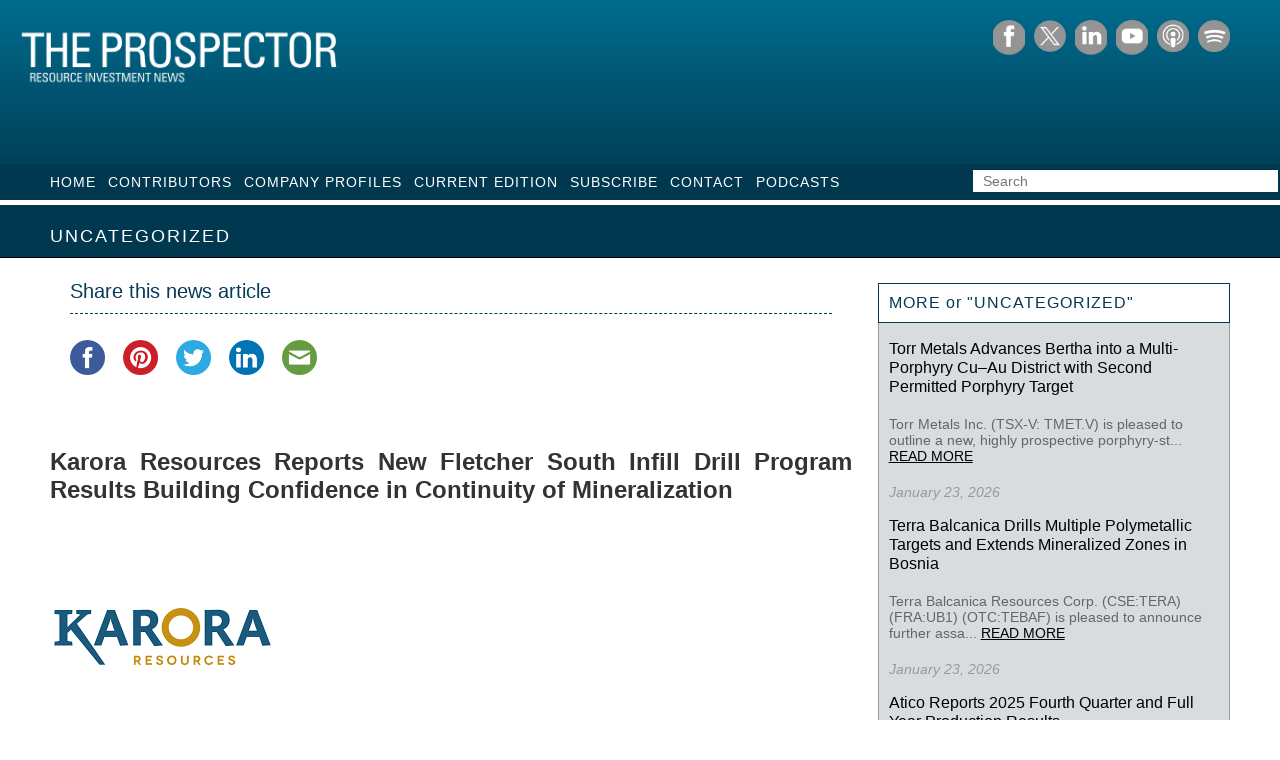

--- FILE ---
content_type: text/html; charset=UTF-8
request_url: https://theprospectornews.com/karora-resources-reports-new-fletcher-south-infill-drill-program-results-building-confidence-in-continuity-of-mineralization/
body_size: 14293
content:
<!DOCTYPE html>
<html>
<!--<![endif]-->
<head>
<meta charset="UTF-8" />
<meta name="viewport" content="width=device-width" />
<meta http-equiv="X-UA-Compatible" content="IE=edge" />


<link rel="profile" href="http://gmpg.org/xfn/11" />
<link rel="stylesheet" type="text/css" media="all" href="https://theprospectornews.com/wp-content/themes/theprospectornews/style.css" />
<link rel="pingback" href="https://theprospectornews.com/xmlrpc.php" />
<!--[if lt IE 9]>
<script src="https://theprospectornews.com/wp-content/themes/theprospectornews/js/html5.js" type="text/javascript"></script>
<![endif]-->
<!--[if IE 8 ]> 
<link rel="stylesheet" type="text/css" media="all" href="https://theprospectornews.com/wp-content/themes/theprospectornews/ie.css" />
<![endif]-->

	<style>img:is([sizes="auto" i], [sizes^="auto," i]) { contain-intrinsic-size: 3000px 1500px }</style>
	
		<!-- All in One SEO 4.9.2 - aioseo.com -->
		<title>Karora Resources Reports New Fletcher South Infill Drill Program Results Building Confidence in Continuity of Mineralization | Prospector News</title>
	<meta name="description" content="Karora Resources Inc. (TSX: KRR) (OTCQX: KRRGF) is pleased to announce additional significant results from gold exploration drilling targeting the Fletcher Zone at the Beta Hunt Mine. A nine-hole drill program aimed to test and infill the southern extension of the Fletcher Shear Zone over 500 metres of strike north of" />
	<meta name="robots" content="max-snippet:-1, max-image-preview:large, max-video-preview:-1" />
	<meta name="author" content="Michael"/>
	<link rel="canonical" href="https://theprospectornews.com/karora-resources-reports-new-fletcher-south-infill-drill-program-results-building-confidence-in-continuity-of-mineralization/" />
	<meta name="generator" content="All in One SEO (AIOSEO) 4.9.2" />
		<meta property="og:locale" content="en_US" />
		<meta property="og:site_name" content="Prospector News" />
		<meta property="og:type" content="article" />
		<meta property="og:title" content="Karora Resources Reports New Fletcher South Infill Drill Program Results Building Confidence in Continuity of Mineralization | Prospector News" />
		<meta property="og:description" content="Karora Resources Inc. (TSX: KRR) (OTCQX: KRRGF) is pleased to announce additional significant results from gold exploration drilling targeting the Fletcher Zone at the Beta Hunt Mine. A nine-hole drill program aimed to test and infill the southern extension of the Fletcher Shear Zone over 500 metres of strike north of" />
		<meta property="og:url" content="https://theprospectornews.com/karora-resources-reports-new-fletcher-south-infill-drill-program-results-building-confidence-in-continuity-of-mineralization/" />
		<meta property="og:image" content="https://theprospectornews.com/wp-content/uploads/2019/03/facebook-share.jpg" />
		<meta property="og:image:secure_url" content="https://theprospectornews.com/wp-content/uploads/2019/03/facebook-share.jpg" />
		<meta property="og:image:width" content="600" />
		<meta property="og:image:height" content="315" />
		<meta property="article:published_time" content="2023-08-08T15:18:23+00:00" />
		<meta property="article:modified_time" content="2023-08-08T15:18:23+00:00" />
		<meta name="twitter:card" content="summary_large_image" />
		<meta name="twitter:site" content="@prospectornews" />
		<meta name="twitter:title" content="Karora Resources Reports New Fletcher South Infill Drill Program Results Building Confidence in Continuity of Mineralization | Prospector News" />
		<meta name="twitter:description" content="Karora Resources Inc. (TSX: KRR) (OTCQX: KRRGF) is pleased to announce additional significant results from gold exploration drilling targeting the Fletcher Zone at the Beta Hunt Mine. A nine-hole drill program aimed to test and infill the southern extension of the Fletcher Shear Zone over 500 metres of strike north of" />
		<meta name="twitter:creator" content="@prospectornews" />
		<meta name="twitter:image" content="https://theprospectornews.com/wp-content/uploads/2019/03/facebook-share.jpg" />
		<script type="application/ld+json" class="aioseo-schema">
			{"@context":"https:\/\/schema.org","@graph":[{"@type":"Article","@id":"https:\/\/theprospectornews.com\/karora-resources-reports-new-fletcher-south-infill-drill-program-results-building-confidence-in-continuity-of-mineralization\/#article","name":"Karora Resources Reports New Fletcher South Infill Drill Program Results Building Confidence in Continuity of Mineralization | Prospector News","headline":"Karora Resources Reports New Fletcher South Infill Drill Program Results Building Confidence in Continuity of Mineralization","author":{"@id":"https:\/\/theprospectornews.com\/author\/michael\/#author"},"publisher":{"@id":"https:\/\/theprospectornews.com\/#organization"},"image":{"@type":"ImageObject","url":36372},"datePublished":"2023-08-08T08:18:23-07:00","dateModified":"2023-08-08T08:18:23-07:00","inLanguage":"en-US","mainEntityOfPage":{"@id":"https:\/\/theprospectornews.com\/karora-resources-reports-new-fletcher-south-infill-drill-program-results-building-confidence-in-continuity-of-mineralization\/#webpage"},"isPartOf":{"@id":"https:\/\/theprospectornews.com\/karora-resources-reports-new-fletcher-south-infill-drill-program-results-building-confidence-in-continuity-of-mineralization\/#webpage"},"articleSection":"Uncategorized, australia, copper, gold, Karora Resources"},{"@type":"BreadcrumbList","@id":"https:\/\/theprospectornews.com\/karora-resources-reports-new-fletcher-south-infill-drill-program-results-building-confidence-in-continuity-of-mineralization\/#breadcrumblist","itemListElement":[{"@type":"ListItem","@id":"https:\/\/theprospectornews.com#listItem","position":1,"name":"Home","item":"https:\/\/theprospectornews.com","nextItem":{"@type":"ListItem","@id":"https:\/\/theprospectornews.com\/category\/uncategorized\/#listItem","name":"Uncategorized"}},{"@type":"ListItem","@id":"https:\/\/theprospectornews.com\/category\/uncategorized\/#listItem","position":2,"name":"Uncategorized","item":"https:\/\/theprospectornews.com\/category\/uncategorized\/","nextItem":{"@type":"ListItem","@id":"https:\/\/theprospectornews.com\/karora-resources-reports-new-fletcher-south-infill-drill-program-results-building-confidence-in-continuity-of-mineralization\/#listItem","name":"Karora Resources Reports New Fletcher South Infill Drill Program Results Building Confidence in Continuity of Mineralization"},"previousItem":{"@type":"ListItem","@id":"https:\/\/theprospectornews.com#listItem","name":"Home"}},{"@type":"ListItem","@id":"https:\/\/theprospectornews.com\/karora-resources-reports-new-fletcher-south-infill-drill-program-results-building-confidence-in-continuity-of-mineralization\/#listItem","position":3,"name":"Karora Resources Reports New Fletcher South Infill Drill Program Results Building Confidence in Continuity of Mineralization","previousItem":{"@type":"ListItem","@id":"https:\/\/theprospectornews.com\/category\/uncategorized\/#listItem","name":"Uncategorized"}}]},{"@type":"Organization","@id":"https:\/\/theprospectornews.com\/#organization","name":"Prospector News","description":"The Prospector Resource Investment News","url":"https:\/\/theprospectornews.com\/","sameAs":["https:\/\/twitter.com\/prospectornews"]},{"@type":"Person","@id":"https:\/\/theprospectornews.com\/author\/michael\/#author","url":"https:\/\/theprospectornews.com\/author\/michael\/","name":"Michael","image":{"@type":"ImageObject","@id":"https:\/\/theprospectornews.com\/karora-resources-reports-new-fletcher-south-infill-drill-program-results-building-confidence-in-continuity-of-mineralization\/#authorImage","url":"https:\/\/secure.gravatar.com\/avatar\/f4f7c1a144d39775fc6ad56e075cea587def5cecc0f4a069164d006071ab6d99?s=96&d=mm&r=g","width":96,"height":96,"caption":"Michael"}},{"@type":"WebPage","@id":"https:\/\/theprospectornews.com\/karora-resources-reports-new-fletcher-south-infill-drill-program-results-building-confidence-in-continuity-of-mineralization\/#webpage","url":"https:\/\/theprospectornews.com\/karora-resources-reports-new-fletcher-south-infill-drill-program-results-building-confidence-in-continuity-of-mineralization\/","name":"Karora Resources Reports New Fletcher South Infill Drill Program Results Building Confidence in Continuity of Mineralization | Prospector News","description":"Karora Resources Inc. (TSX: KRR) (OTCQX: KRRGF) is pleased to announce additional significant results from gold exploration drilling targeting the Fletcher Zone at the Beta Hunt Mine. A nine-hole drill program aimed to test and infill the southern extension of the Fletcher Shear Zone over 500 metres of strike north of","inLanguage":"en-US","isPartOf":{"@id":"https:\/\/theprospectornews.com\/#website"},"breadcrumb":{"@id":"https:\/\/theprospectornews.com\/karora-resources-reports-new-fletcher-south-infill-drill-program-results-building-confidence-in-continuity-of-mineralization\/#breadcrumblist"},"author":{"@id":"https:\/\/theprospectornews.com\/author\/michael\/#author"},"creator":{"@id":"https:\/\/theprospectornews.com\/author\/michael\/#author"},"image":{"@type":"ImageObject","url":36372,"@id":"https:\/\/theprospectornews.com\/karora-resources-reports-new-fletcher-south-infill-drill-program-results-building-confidence-in-continuity-of-mineralization\/#mainImage"},"primaryImageOfPage":{"@id":"https:\/\/theprospectornews.com\/karora-resources-reports-new-fletcher-south-infill-drill-program-results-building-confidence-in-continuity-of-mineralization\/#mainImage"},"datePublished":"2023-08-08T08:18:23-07:00","dateModified":"2023-08-08T08:18:23-07:00"},{"@type":"WebSite","@id":"https:\/\/theprospectornews.com\/#website","url":"https:\/\/theprospectornews.com\/","name":"Prospector News","description":"The Prospector Resource Investment News","inLanguage":"en-US","publisher":{"@id":"https:\/\/theprospectornews.com\/#organization"}}]}
		</script>
		<!-- All in One SEO -->

<link rel='dns-prefetch' href='//platform-api.sharethis.com' />
<link rel='dns-prefetch' href='//widgetlogic.org' />
<link rel="alternate" type="application/rss+xml" title="Prospector News &raquo; Feed" href="https://theprospectornews.com/feed/" />
<script type="text/javascript">
/* <![CDATA[ */
window._wpemojiSettings = {"baseUrl":"https:\/\/s.w.org\/images\/core\/emoji\/16.0.1\/72x72\/","ext":".png","svgUrl":"https:\/\/s.w.org\/images\/core\/emoji\/16.0.1\/svg\/","svgExt":".svg","source":{"concatemoji":"https:\/\/theprospectornews.com\/wp-includes\/js\/wp-emoji-release.min.js?ver=6.8.3"}};
/*! This file is auto-generated */
!function(s,n){var o,i,e;function c(e){try{var t={supportTests:e,timestamp:(new Date).valueOf()};sessionStorage.setItem(o,JSON.stringify(t))}catch(e){}}function p(e,t,n){e.clearRect(0,0,e.canvas.width,e.canvas.height),e.fillText(t,0,0);var t=new Uint32Array(e.getImageData(0,0,e.canvas.width,e.canvas.height).data),a=(e.clearRect(0,0,e.canvas.width,e.canvas.height),e.fillText(n,0,0),new Uint32Array(e.getImageData(0,0,e.canvas.width,e.canvas.height).data));return t.every(function(e,t){return e===a[t]})}function u(e,t){e.clearRect(0,0,e.canvas.width,e.canvas.height),e.fillText(t,0,0);for(var n=e.getImageData(16,16,1,1),a=0;a<n.data.length;a++)if(0!==n.data[a])return!1;return!0}function f(e,t,n,a){switch(t){case"flag":return n(e,"\ud83c\udff3\ufe0f\u200d\u26a7\ufe0f","\ud83c\udff3\ufe0f\u200b\u26a7\ufe0f")?!1:!n(e,"\ud83c\udde8\ud83c\uddf6","\ud83c\udde8\u200b\ud83c\uddf6")&&!n(e,"\ud83c\udff4\udb40\udc67\udb40\udc62\udb40\udc65\udb40\udc6e\udb40\udc67\udb40\udc7f","\ud83c\udff4\u200b\udb40\udc67\u200b\udb40\udc62\u200b\udb40\udc65\u200b\udb40\udc6e\u200b\udb40\udc67\u200b\udb40\udc7f");case"emoji":return!a(e,"\ud83e\udedf")}return!1}function g(e,t,n,a){var r="undefined"!=typeof WorkerGlobalScope&&self instanceof WorkerGlobalScope?new OffscreenCanvas(300,150):s.createElement("canvas"),o=r.getContext("2d",{willReadFrequently:!0}),i=(o.textBaseline="top",o.font="600 32px Arial",{});return e.forEach(function(e){i[e]=t(o,e,n,a)}),i}function t(e){var t=s.createElement("script");t.src=e,t.defer=!0,s.head.appendChild(t)}"undefined"!=typeof Promise&&(o="wpEmojiSettingsSupports",i=["flag","emoji"],n.supports={everything:!0,everythingExceptFlag:!0},e=new Promise(function(e){s.addEventListener("DOMContentLoaded",e,{once:!0})}),new Promise(function(t){var n=function(){try{var e=JSON.parse(sessionStorage.getItem(o));if("object"==typeof e&&"number"==typeof e.timestamp&&(new Date).valueOf()<e.timestamp+604800&&"object"==typeof e.supportTests)return e.supportTests}catch(e){}return null}();if(!n){if("undefined"!=typeof Worker&&"undefined"!=typeof OffscreenCanvas&&"undefined"!=typeof URL&&URL.createObjectURL&&"undefined"!=typeof Blob)try{var e="postMessage("+g.toString()+"("+[JSON.stringify(i),f.toString(),p.toString(),u.toString()].join(",")+"));",a=new Blob([e],{type:"text/javascript"}),r=new Worker(URL.createObjectURL(a),{name:"wpTestEmojiSupports"});return void(r.onmessage=function(e){c(n=e.data),r.terminate(),t(n)})}catch(e){}c(n=g(i,f,p,u))}t(n)}).then(function(e){for(var t in e)n.supports[t]=e[t],n.supports.everything=n.supports.everything&&n.supports[t],"flag"!==t&&(n.supports.everythingExceptFlag=n.supports.everythingExceptFlag&&n.supports[t]);n.supports.everythingExceptFlag=n.supports.everythingExceptFlag&&!n.supports.flag,n.DOMReady=!1,n.readyCallback=function(){n.DOMReady=!0}}).then(function(){return e}).then(function(){var e;n.supports.everything||(n.readyCallback(),(e=n.source||{}).concatemoji?t(e.concatemoji):e.wpemoji&&e.twemoji&&(t(e.twemoji),t(e.wpemoji)))}))}((window,document),window._wpemojiSettings);
/* ]]> */
</script>
<link rel='stylesheet' id='validate-engine-css-css' href='https://theprospectornews.com/wp-content/plugins/wysija-newsletters/css/validationEngine.jquery.css?ver=2.22' type='text/css' media='all' />
<style id='wp-emoji-styles-inline-css' type='text/css'>

	img.wp-smiley, img.emoji {
		display: inline !important;
		border: none !important;
		box-shadow: none !important;
		height: 1em !important;
		width: 1em !important;
		margin: 0 0.07em !important;
		vertical-align: -0.1em !important;
		background: none !important;
		padding: 0 !important;
	}
</style>
<link rel='stylesheet' id='wp-block-library-css' href='https://theprospectornews.com/wp-includes/css/dist/block-library/style.min.css?ver=6.8.3' type='text/css' media='all' />
<style id='classic-theme-styles-inline-css' type='text/css'>
/*! This file is auto-generated */
.wp-block-button__link{color:#fff;background-color:#32373c;border-radius:9999px;box-shadow:none;text-decoration:none;padding:calc(.667em + 2px) calc(1.333em + 2px);font-size:1.125em}.wp-block-file__button{background:#32373c;color:#fff;text-decoration:none}
</style>
<link rel='stylesheet' id='aioseo/css/src/vue/standalone/blocks/table-of-contents/global.scss-css' href='https://theprospectornews.com/wp-content/plugins/all-in-one-seo-pack/dist/Lite/assets/css/table-of-contents/global.e90f6d47.css?ver=4.9.2' type='text/css' media='all' />
<link rel='stylesheet' id='block-widget-css' href='https://theprospectornews.com/wp-content/plugins/widget-logic/block_widget/css/widget.css?ver=1730346508' type='text/css' media='all' />
<style id='global-styles-inline-css' type='text/css'>
:root{--wp--preset--aspect-ratio--square: 1;--wp--preset--aspect-ratio--4-3: 4/3;--wp--preset--aspect-ratio--3-4: 3/4;--wp--preset--aspect-ratio--3-2: 3/2;--wp--preset--aspect-ratio--2-3: 2/3;--wp--preset--aspect-ratio--16-9: 16/9;--wp--preset--aspect-ratio--9-16: 9/16;--wp--preset--color--black: #000000;--wp--preset--color--cyan-bluish-gray: #abb8c3;--wp--preset--color--white: #ffffff;--wp--preset--color--pale-pink: #f78da7;--wp--preset--color--vivid-red: #cf2e2e;--wp--preset--color--luminous-vivid-orange: #ff6900;--wp--preset--color--luminous-vivid-amber: #fcb900;--wp--preset--color--light-green-cyan: #7bdcb5;--wp--preset--color--vivid-green-cyan: #00d084;--wp--preset--color--pale-cyan-blue: #8ed1fc;--wp--preset--color--vivid-cyan-blue: #0693e3;--wp--preset--color--vivid-purple: #9b51e0;--wp--preset--gradient--vivid-cyan-blue-to-vivid-purple: linear-gradient(135deg,rgba(6,147,227,1) 0%,rgb(155,81,224) 100%);--wp--preset--gradient--light-green-cyan-to-vivid-green-cyan: linear-gradient(135deg,rgb(122,220,180) 0%,rgb(0,208,130) 100%);--wp--preset--gradient--luminous-vivid-amber-to-luminous-vivid-orange: linear-gradient(135deg,rgba(252,185,0,1) 0%,rgba(255,105,0,1) 100%);--wp--preset--gradient--luminous-vivid-orange-to-vivid-red: linear-gradient(135deg,rgba(255,105,0,1) 0%,rgb(207,46,46) 100%);--wp--preset--gradient--very-light-gray-to-cyan-bluish-gray: linear-gradient(135deg,rgb(238,238,238) 0%,rgb(169,184,195) 100%);--wp--preset--gradient--cool-to-warm-spectrum: linear-gradient(135deg,rgb(74,234,220) 0%,rgb(151,120,209) 20%,rgb(207,42,186) 40%,rgb(238,44,130) 60%,rgb(251,105,98) 80%,rgb(254,248,76) 100%);--wp--preset--gradient--blush-light-purple: linear-gradient(135deg,rgb(255,206,236) 0%,rgb(152,150,240) 100%);--wp--preset--gradient--blush-bordeaux: linear-gradient(135deg,rgb(254,205,165) 0%,rgb(254,45,45) 50%,rgb(107,0,62) 100%);--wp--preset--gradient--luminous-dusk: linear-gradient(135deg,rgb(255,203,112) 0%,rgb(199,81,192) 50%,rgb(65,88,208) 100%);--wp--preset--gradient--pale-ocean: linear-gradient(135deg,rgb(255,245,203) 0%,rgb(182,227,212) 50%,rgb(51,167,181) 100%);--wp--preset--gradient--electric-grass: linear-gradient(135deg,rgb(202,248,128) 0%,rgb(113,206,126) 100%);--wp--preset--gradient--midnight: linear-gradient(135deg,rgb(2,3,129) 0%,rgb(40,116,252) 100%);--wp--preset--font-size--small: 13px;--wp--preset--font-size--medium: 20px;--wp--preset--font-size--large: 36px;--wp--preset--font-size--x-large: 42px;--wp--preset--spacing--20: 0.44rem;--wp--preset--spacing--30: 0.67rem;--wp--preset--spacing--40: 1rem;--wp--preset--spacing--50: 1.5rem;--wp--preset--spacing--60: 2.25rem;--wp--preset--spacing--70: 3.38rem;--wp--preset--spacing--80: 5.06rem;--wp--preset--shadow--natural: 6px 6px 9px rgba(0, 0, 0, 0.2);--wp--preset--shadow--deep: 12px 12px 50px rgba(0, 0, 0, 0.4);--wp--preset--shadow--sharp: 6px 6px 0px rgba(0, 0, 0, 0.2);--wp--preset--shadow--outlined: 6px 6px 0px -3px rgba(255, 255, 255, 1), 6px 6px rgba(0, 0, 0, 1);--wp--preset--shadow--crisp: 6px 6px 0px rgba(0, 0, 0, 1);}:where(.is-layout-flex){gap: 0.5em;}:where(.is-layout-grid){gap: 0.5em;}body .is-layout-flex{display: flex;}.is-layout-flex{flex-wrap: wrap;align-items: center;}.is-layout-flex > :is(*, div){margin: 0;}body .is-layout-grid{display: grid;}.is-layout-grid > :is(*, div){margin: 0;}:where(.wp-block-columns.is-layout-flex){gap: 2em;}:where(.wp-block-columns.is-layout-grid){gap: 2em;}:where(.wp-block-post-template.is-layout-flex){gap: 1.25em;}:where(.wp-block-post-template.is-layout-grid){gap: 1.25em;}.has-black-color{color: var(--wp--preset--color--black) !important;}.has-cyan-bluish-gray-color{color: var(--wp--preset--color--cyan-bluish-gray) !important;}.has-white-color{color: var(--wp--preset--color--white) !important;}.has-pale-pink-color{color: var(--wp--preset--color--pale-pink) !important;}.has-vivid-red-color{color: var(--wp--preset--color--vivid-red) !important;}.has-luminous-vivid-orange-color{color: var(--wp--preset--color--luminous-vivid-orange) !important;}.has-luminous-vivid-amber-color{color: var(--wp--preset--color--luminous-vivid-amber) !important;}.has-light-green-cyan-color{color: var(--wp--preset--color--light-green-cyan) !important;}.has-vivid-green-cyan-color{color: var(--wp--preset--color--vivid-green-cyan) !important;}.has-pale-cyan-blue-color{color: var(--wp--preset--color--pale-cyan-blue) !important;}.has-vivid-cyan-blue-color{color: var(--wp--preset--color--vivid-cyan-blue) !important;}.has-vivid-purple-color{color: var(--wp--preset--color--vivid-purple) !important;}.has-black-background-color{background-color: var(--wp--preset--color--black) !important;}.has-cyan-bluish-gray-background-color{background-color: var(--wp--preset--color--cyan-bluish-gray) !important;}.has-white-background-color{background-color: var(--wp--preset--color--white) !important;}.has-pale-pink-background-color{background-color: var(--wp--preset--color--pale-pink) !important;}.has-vivid-red-background-color{background-color: var(--wp--preset--color--vivid-red) !important;}.has-luminous-vivid-orange-background-color{background-color: var(--wp--preset--color--luminous-vivid-orange) !important;}.has-luminous-vivid-amber-background-color{background-color: var(--wp--preset--color--luminous-vivid-amber) !important;}.has-light-green-cyan-background-color{background-color: var(--wp--preset--color--light-green-cyan) !important;}.has-vivid-green-cyan-background-color{background-color: var(--wp--preset--color--vivid-green-cyan) !important;}.has-pale-cyan-blue-background-color{background-color: var(--wp--preset--color--pale-cyan-blue) !important;}.has-vivid-cyan-blue-background-color{background-color: var(--wp--preset--color--vivid-cyan-blue) !important;}.has-vivid-purple-background-color{background-color: var(--wp--preset--color--vivid-purple) !important;}.has-black-border-color{border-color: var(--wp--preset--color--black) !important;}.has-cyan-bluish-gray-border-color{border-color: var(--wp--preset--color--cyan-bluish-gray) !important;}.has-white-border-color{border-color: var(--wp--preset--color--white) !important;}.has-pale-pink-border-color{border-color: var(--wp--preset--color--pale-pink) !important;}.has-vivid-red-border-color{border-color: var(--wp--preset--color--vivid-red) !important;}.has-luminous-vivid-orange-border-color{border-color: var(--wp--preset--color--luminous-vivid-orange) !important;}.has-luminous-vivid-amber-border-color{border-color: var(--wp--preset--color--luminous-vivid-amber) !important;}.has-light-green-cyan-border-color{border-color: var(--wp--preset--color--light-green-cyan) !important;}.has-vivid-green-cyan-border-color{border-color: var(--wp--preset--color--vivid-green-cyan) !important;}.has-pale-cyan-blue-border-color{border-color: var(--wp--preset--color--pale-cyan-blue) !important;}.has-vivid-cyan-blue-border-color{border-color: var(--wp--preset--color--vivid-cyan-blue) !important;}.has-vivid-purple-border-color{border-color: var(--wp--preset--color--vivid-purple) !important;}.has-vivid-cyan-blue-to-vivid-purple-gradient-background{background: var(--wp--preset--gradient--vivid-cyan-blue-to-vivid-purple) !important;}.has-light-green-cyan-to-vivid-green-cyan-gradient-background{background: var(--wp--preset--gradient--light-green-cyan-to-vivid-green-cyan) !important;}.has-luminous-vivid-amber-to-luminous-vivid-orange-gradient-background{background: var(--wp--preset--gradient--luminous-vivid-amber-to-luminous-vivid-orange) !important;}.has-luminous-vivid-orange-to-vivid-red-gradient-background{background: var(--wp--preset--gradient--luminous-vivid-orange-to-vivid-red) !important;}.has-very-light-gray-to-cyan-bluish-gray-gradient-background{background: var(--wp--preset--gradient--very-light-gray-to-cyan-bluish-gray) !important;}.has-cool-to-warm-spectrum-gradient-background{background: var(--wp--preset--gradient--cool-to-warm-spectrum) !important;}.has-blush-light-purple-gradient-background{background: var(--wp--preset--gradient--blush-light-purple) !important;}.has-blush-bordeaux-gradient-background{background: var(--wp--preset--gradient--blush-bordeaux) !important;}.has-luminous-dusk-gradient-background{background: var(--wp--preset--gradient--luminous-dusk) !important;}.has-pale-ocean-gradient-background{background: var(--wp--preset--gradient--pale-ocean) !important;}.has-electric-grass-gradient-background{background: var(--wp--preset--gradient--electric-grass) !important;}.has-midnight-gradient-background{background: var(--wp--preset--gradient--midnight) !important;}.has-small-font-size{font-size: var(--wp--preset--font-size--small) !important;}.has-medium-font-size{font-size: var(--wp--preset--font-size--medium) !important;}.has-large-font-size{font-size: var(--wp--preset--font-size--large) !important;}.has-x-large-font-size{font-size: var(--wp--preset--font-size--x-large) !important;}
:where(.wp-block-post-template.is-layout-flex){gap: 1.25em;}:where(.wp-block-post-template.is-layout-grid){gap: 1.25em;}
:where(.wp-block-columns.is-layout-flex){gap: 2em;}:where(.wp-block-columns.is-layout-grid){gap: 2em;}
:root :where(.wp-block-pullquote){font-size: 1.5em;line-height: 1.6;}
</style>
<link rel='stylesheet' id='tpnews-responsive-css' href='https://theprospectornews.com/wp-content/themes/theprospectornews/inc/responsive-style.css?ver=1.0.0' type='text/css' media='all' />
<link rel='stylesheet' id='tpnews-2021-css-css' href='https://theprospectornews.com/wp-content/themes/theprospectornews/inc/tpnews-2021-style.css?ver=1.0.0' type='text/css' media='all' />
<link rel='stylesheet' id='real3d-flipbook-style-css' href='https://theprospectornews.com/wp-content/plugins/real3d-flipbook/css/flipbook.min.css?ver=4.8.4' type='text/css' media='all' />
<script type="text/javascript" src="//platform-api.sharethis.com/js/sharethis.js?ver=8.5.3#property=68f1390c90971d979b07abfc&amp;product=gdpr-compliance-tool-v2&amp;source=simple-share-buttons-adder-wordpress" id="simple-share-buttons-adder-mu-js"></script>
<script type="text/javascript" src="https://theprospectornews.com/wp-includes/js/jquery/jquery.min.js?ver=3.7.1" id="jquery-core-js"></script>
<script type="text/javascript" src="https://theprospectornews.com/wp-includes/js/jquery/jquery-migrate.min.js?ver=3.4.1" id="jquery-migrate-js"></script>
<script type="text/javascript" src="https://theprospectornews.com/wp-content/themes/theprospectornews/inc/tp-news.js?ver=6.8.3" id="tpnews-js-js"></script>
<script type="text/javascript" src="https://theprospectornews.com/wp-content/themes/theprospectornews/inc/tpnews-2021.js?ver=6.8.3" id="tpnews-2021-js-js"></script>
<script type="text/javascript" src="https://theprospectornews.com/wp-content/plugins/real3d-flipbook/js/flipbook.min.js?ver=4.8.4" id="real3d-flipbook-js"></script>
<script type="text/javascript" id="real3d-flipbook-embed-js-extra">
/* <![CDATA[ */
var r3d = {"ajax_url":"https:\/\/theprospectornews.com\/wp-admin\/admin-ajax.php","nonce":"e595d165f0"};
/* ]]> */
</script>
<script type="text/javascript" src="https://theprospectornews.com/wp-content/plugins/real3d-flipbook/js/embed.js?ver=4.8.4" id="real3d-flipbook-embed-js"></script>
<link rel="https://api.w.org/" href="https://theprospectornews.com/wp-json/" /><link rel="alternate" title="JSON" type="application/json" href="https://theprospectornews.com/wp-json/wp/v2/posts/67093" /><link rel="EditURI" type="application/rsd+xml" title="RSD" href="https://theprospectornews.com/xmlrpc.php?rsd" />
<meta name="generator" content="WordPress 6.8.3" />
<link rel='shortlink' href='https://theprospectornews.com/?p=67093' />
<link rel="alternate" title="oEmbed (JSON)" type="application/json+oembed" href="https://theprospectornews.com/wp-json/oembed/1.0/embed?url=https%3A%2F%2Ftheprospectornews.com%2Fkarora-resources-reports-new-fletcher-south-infill-drill-program-results-building-confidence-in-continuity-of-mineralization%2F" />
<link rel="alternate" title="oEmbed (XML)" type="text/xml+oembed" href="https://theprospectornews.com/wp-json/oembed/1.0/embed?url=https%3A%2F%2Ftheprospectornews.com%2Fkarora-resources-reports-new-fletcher-south-infill-drill-program-results-building-confidence-in-continuity-of-mineralization%2F&#038;format=xml" />
<!-- Analytics by WP Statistics - https://wp-statistics.com -->
<style type="text/css">html{ margin-top:0 !important; }</style>

<script>
jQuery(document).ready(function(){
jQuery('#tags').change(function(){
	window.location = "?tag="+jQuery(this).val();
});
});
</script>

<link rel="stylesheet" href="https://theprospectornews.com/lib/flexslider/flexslider.css" type="text/css" media="screen" />
<!-- Global site tag (gtag.js) - Google Analytics -->
<script async src="https://www.googletagmanager.com/gtag/js?id=G-ELWW5TVVNP"></script>
<script>
  window.dataLayer = window.dataLayer || [];
  function gtag(){dataLayer.push(arguments);}
  gtag('js', new Date());

  gtag('config', 'G-ELWW5TVVNP');
</script>
</head>


<body class="custom-background internal uncategorized pnews-2021">
 <div id="wrapper">
    
        <div id="headbar">
        
        	<a href="index.php"><div id="logo_placeholder_button"></div></a>
            
            <!-- <div id="headmenu">
            	<div class="menu"><ul>
<li ><a href="https://theprospectornews.com/">Home</a></li><li class="page_item page-item-39967"><a href="https://theprospectornews.com/brunswick-announces-closing-of-private-placements-for-aggregate-proceeds-of-3-106-million/">Brunswick Announces Closing of Private Placements for Aggregate Proceeds of $3.106 Million</a></li>
<li class="page_item page-item-39842"><a href="https://theprospectornews.com/company-profile-listings/">Company Profiles</a></li>
<li class="page_item page-item-40099"><a href="https://theprospectornews.com/contact/">Contact</a></li>
<li class="page_item page-item-39801"><a href="https://theprospectornews.com/contributor-listings/">Contributors</a></li>
<li class="page_item page-item-39846"><a href="https://theprospectornews.com/current-edition/">Current Edition</a></li>
<li class="page_item page-item-39970"><a href="https://theprospectornews.com/gowest-gold-closes-first-tranche-of-private-placement-of-flow-through-units/">Gowest Gold Closes First Tranche of Private Placement of Flow-Through Units</a></li>
<li class="page_item page-item-39972"><a href="https://theprospectornews.com/liberty-gold-announces-drill-results-from-five-regional-targets-at-black-pine-idaho/">Liberty Gold Announces Drill Results from Five Regional Targets at Black Pine, Idaho</a></li>
<li class="page_item page-item-39974"><a href="https://theprospectornews.com/midas-gold-completes-positive-feasibility-study-for-the-stibnite-gold-project-idaho/">Midas Gold Completes Positive Feasibility Study for the Stibnite Gold Project, Idaho</a></li>
<li class="page_item page-item-40083"><a href="https://theprospectornews.com/subscribe/">Subscribe</a></li>
<li class="page_item page-item-39346"><a href="https://theprospectornews.com/trade-show-landing-page/">Trade Show Landing Page</a></li>
</ul></div>
            </div> -->
  			<div class="clearfix"></div>
            <div id="main_banner">

                                            <img class="pnews-logo" src="https://theprospectornews.com/wp-content/themes/theprospectornews/images/pro-masthead-2011-large.png" alt="The Prospector Resource Investment News" />
                                    
                <div id="social-links">
                    <div class="social-link" id="fb-social-link">
                        <a href="https://www.facebook.com/ProspectorNews/" target="_blank">
                            <img src="https://theprospectornews.com/wp-content/themes/theprospectornews/images/social/fb.png" alt="The Prospector News on Facebook" />
                        </a>
                    </div>

                    <div class="social-link" id="twitter-social-link x-social-link">
                        <a href="https://twitter.com/prospectornews" target="_blank">
                            <img src="https://theprospectornews.com/wp-content/themes/theprospectornews/images/social/x.png" alt="The Prospector News on Twitter/X" />
                        </a>
                    </div>

                    <div class="social-link" id="linkedin-social-link">
                        <a href="https://www.linkedin.com/in/michael-fox-96b58018/" target="_blank">
                            <img src="https://theprospectornews.com/wp-content/themes/theprospectornews/images/social/linkedin.png" alt="The Prospector News on LinkedIn" />
                        </a>
                    </div>

                    <div class="social-link" id="youtube-social-link">
                        <a href="https://youtube.com/@prospectornews" target="_blank">
                            <img src="https://theprospectornews.com/wp-content/themes/theprospectornews/images/social/youtube.png" alt="The Prospector News on YouTube" />
                        </a>
                    </div>

					<div class="social-link" id="apple-social-link">
                        <a href="https://podcasts.apple.com/ro/podcast/the-prospector-news-podcast/id1753678104" target="_blank">
                            <img src="https://theprospectornews.com/wp-content/themes/theprospectornews/images/social/apple-podcasts.png" alt="The Prospector News on Apple Podcasts" />
                        </a>
                    </div>

					<div class="social-link" id="spotify-social-link">
                        <a href="https://open.spotify.com/show/11xT0JLNHwiVt3QWSmkMb3" target="_blank">
                            <img src="https://theprospectornews.com/wp-content/themes/theprospectornews/images/social/spotify.png" alt="The Prospector News on Spotify" />
                        </a>
                    </div>
				</div>
            	
            	<div id="search">
                    <form id="searchform" method="get">
                        <input type="text" id="s" name="s" placeholder="Search" />
                        <input type="submit" style="display:none">
                    </form>  
                    <br/>
                </div>

            <div id="mobile-menu-toggle">
                <img src="https://theprospectornews.com/wp-content/themes/theprospectornews/images/mobile-menu.png" alt="The Prospector News Mobile Menu Toggle" />
            </div>
            <div id="mainmenu">
            	<ul id="menu-main-menu" class="menu"><li id="menu-item-40509" class="menu-item menu-item-type-post_type menu-item-object-page menu-item-home menu-item-40509"><a href="https://theprospectornews.com/">Home</a></li>
<li id="menu-item-40508" class="menu-item menu-item-type-post_type menu-item-object-page menu-item-40508"><a href="https://theprospectornews.com/contributor-listings/">Contributors</a></li>
<li id="menu-item-40507" class="menu-item menu-item-type-post_type menu-item-object-page menu-item-40507"><a href="https://theprospectornews.com/company-profile-listings/">Company Profiles</a></li>
<li id="menu-item-40506" class="menu-item menu-item-type-post_type menu-item-object-page menu-item-40506"><a href="https://theprospectornews.com/current-edition/">Current Edition</a></li>
<li id="menu-item-40505" class="menu-item menu-item-type-post_type menu-item-object-page menu-item-40505"><a href="https://theprospectornews.com/subscribe/">Subscribe</a></li>
<li id="menu-item-40504" class="menu-item menu-item-type-post_type menu-item-object-page menu-item-40504"><a href="https://theprospectornews.com/contact/">Contact</a></li>
<li id="menu-item-60241" class="menu-item menu-item-type-custom menu-item-object-custom menu-item-60241"><a target="_blank" href="https://youtube.com/@prospectornews">Podcasts</a></li>
</ul>            </div>
            
            </div>
            <div id="top_bar">
                            </div>
  			<div class="clearfix"></div>
        </div>

				

					    <div id="tpn-flipbook-popup-wrapper">
        <div id="tpn-flipbook-popup">
            <h2>The Prospector News</h2>
            <h2>Karora Resources Reports New Fletcher South Infill Drill Program Results Building Confidence in Continuity of Mineralization</h2>
            <h3>You have opened a direct link to the current edition PDF</h3>
            <a class="tpn-open-book">Open PDF</a> <a class="tpn-close-popup">Close</a>
        </div>
    </div>

        <div class="header0">
            Uncategorized        </div>
        <div id="contentbar" class="page-67093 post ">
            <div id="col1" >
          
                                    <div class="single">
                        <div class="tpn-share-wrapper">
                            <h4>Share this news article</h4>
                                                        <!-- Simple Share Buttons Adder (8.5.3) simplesharebuttons.com --><div class="ssba-classic-2 ssba ssbp-wrap alignleft ssbp--theme-1"><div style="text-align:left"><span class="ssba-share-text">Share this...</span><br/><a data-site="facebook" class="ssba_facebook_share ssba_share_link" href="https://www.facebook.com/sharer.php?t=Karora Resources Reports New Fletcher South Infill Drill Program Results Building Confidence in Continuity of Mineralization&u=https://theprospectornews.com/karora-resources-reports-new-fletcher-south-infill-drill-program-results-building-confidence-in-continuity-of-mineralization/"  target=_blank  style="color:; background-color: ; height: 48px; width: 48px; " ><img src="https://theprospectornews.com/wp-content/plugins/simple-share-buttons-adder/buttons/somacro/facebook.png" style="width: 35px;" title="facebook" class="ssba ssba-img" alt="Share on facebook" /><div title="Facebook" class="ssbp-text">Facebook</div></a><a data-site="pinterest" class="ssba_pinterest_share ssba_share_link" href="https://pinterest.com/pin/create/button/?description=Karora Resources Reports New Fletcher South Infill Drill Program Results Building Confidence in Continuity of Mineralization&media=&url=https://theprospectornews.com/karora-resources-reports-new-fletcher-south-infill-drill-program-results-building-confidence-in-continuity-of-mineralization/"  target=_blank  style="color:; background-color: ; height: 48px; width: 48px; " ><img src="https://theprospectornews.com/wp-content/plugins/simple-share-buttons-adder/buttons/somacro/pinterest.png" style="width: 35px;" title="pinterest" class="ssba ssba-img" alt="Share on pinterest" /><div title="Pinterest" class="ssbp-text">Pinterest</div></a><a data-site="twitter" class="ssba_twitter_share ssba_share_link" href="https://twitter.com/intent/tweet?text=Karora Resources Reports New Fletcher South Infill Drill Program Results Building Confidence in Continuity of Mineralization&url=https://theprospectornews.com/karora-resources-reports-new-fletcher-south-infill-drill-program-results-building-confidence-in-continuity-of-mineralization/&via="  target=_blank  style="color:; background-color: ; height: 48px; width: 48px; " ><img src="https://theprospectornews.com/wp-content/plugins/simple-share-buttons-adder/buttons/somacro/twitter.png" style="width: 35px;" title="twitter" class="ssba ssba-img" alt="Share on twitter" /><div title="Twitter" class="ssbp-text">Twitter</div></a><a data-site="linkedin" class="ssba_linkedin_share ssba_share_link" href="https://www.linkedin.com/shareArticle?title=Karora Resources Reports New Fletcher South Infill Drill Program Results Building Confidence in Continuity of Mineralization&url=https://theprospectornews.com/karora-resources-reports-new-fletcher-south-infill-drill-program-results-building-confidence-in-continuity-of-mineralization/"  target=_blank  style="color:; background-color: ; height: 48px; width: 48px; " ><img src="https://theprospectornews.com/wp-content/plugins/simple-share-buttons-adder/buttons/somacro/linkedin.png" style="width: 35px;" title="linkedin" class="ssba ssba-img" alt="Share on linkedin" /><div title="Linkedin" class="ssbp-text">Linkedin</div></a><a data-site="email" class="ssba_email_share ssba_share_link" href="mailto:?subject=Karora Resources Reports New Fletcher South Infill Drill Program Results Building Confidence in Continuity of Mineralization&body=https://theprospectornews.com/karora-resources-reports-new-fletcher-south-infill-drill-program-results-building-confidence-in-continuity-of-mineralization/"  target=_blank  style="color:; background-color: ; height: 48px; width: 48px; " ><img src="https://theprospectornews.com/wp-content/plugins/simple-share-buttons-adder/buttons/somacro/email.png" style="width: 35px;" title="email" class="ssba ssba-img" alt="Share on email" /><div title="Email" class="ssbp-text">Email</div></a></div></div>                        </div>
                        						
						<h1 style="font-size:24px;margin-bottom:0px;">
							Karora Resources Reports New Fletcher South Infill Drill Program Results Building Confidence in Continuity of Mineralization						</h1>
                        <div class="article_content"><p>&nbsp;</p>
<p>&nbsp;</p>
<p><a href="https://theprospectornews.com/wp-content/uploads/2020/07/Karora-Resources.png"><img fetchpriority="high" decoding="async" class="alignnone size-full wp-image-36372" src="https://theprospectornews.com/wp-content/uploads/2020/07/Karora-Resources.png" alt="" width="225" height="225" /></a></p>
<p>&nbsp;</p>
<p>&nbsp;</p>
<p>&nbsp;</p>
<p><strong>Karora Resources Inc. (TSX: KRR) (OTCQX: KRRGF)</strong> is pleased to announce additional significant results from gold exploration drilling targeting the Fletcher Zone at the Beta Hunt Mine. A nine-hole drill program aimed to test and infill the southern extension of the Fletcher Shear Zone over 500 metres of strike north of the Alpha Island Fault commenced in June 2023 and is nearing completion. Assays from four of the nine holes received to date intersected strong mineralization in the targeted positions reinforcing a high level of confidence in the continuity of the Fletcher mineralization. These latest results continue to build upon previously reported results which indicate the FSZ to be the third major gold system in the Hunt Block after the Western Flanks and A Zone.</p>
<p><u> </u></p>
<p><u>Fletcher Highlights<sup>1</sup></u></p>
<p>&nbsp;</p>
<ul>
<li><strong>WF405SOD-51AE: 2.8 g/t over 52.0 metres and 11.8 g/t over 2.9 metres </strong></li>
<li><strong>WF405SOD-01AE: 3.3 g/t over 9.0 metres and 2.5 g/t over 10.5 metres</strong></li>
<li><strong>BF1730-22AE: 3.1 g/t over 13.0 metres, 3.8 g/t over 9.0 metres and 2.5 g/t over 17.0 metres</strong></li>
<li><strong>WF405SOD-52AE: 4.7 g/t over 11.0 metres</strong></li>
</ul>
<ol>
<li><em>Interval lengths are downhole widths. Estimated true widths cannot be determined with available information.</em></li>
</ol>
<p>&nbsp;</p>
<p>Paul Andre Huet, Chairman &amp; CEO, commented: &#8220;Today we reported more strong results from the Beta Hunt drilling program in our Fletcher South Zone. Our results returned strong gold mineralization over very long intercepts, including 2.8 g/t over 52 metres. We also identified new parallel mineralized lodes in the footwall of the FSZ, including results of 4.7 g/t over 11.0 metres and 3.8 g/t over 9.0 metres.</p>
<p>&nbsp;</p>
<p>To date we have completed eight of nine planned infill drill holes targeting a 500 metre strike length of the Fletcher South Zone just north of our strong results reported in April (6.5 g/t over 26.0 metres and 46.5 g/t over 7.0 metres in hole BL1730-04AE &#8211; see Karora news release, April 13, 2023). The results are very encouraging, demonstrating mineralization continues along the Fletcher Shear Zone, as targeted, as well as parallel mineralized lodes. This once again illustrates the significant potential for ongoing discoveries as we continue to deploy capital into our Beta Hunt drilling program. Assays from the five remaining holes are expected to be received during the third quarter and we await their results eagerly.</p>
<p>&nbsp;</p>
<p>As we have stated numerous times, Beta Hunt is a very large system which was underexplored historically due to cumbersome royalty burdens. As we continue to drill out our targets with those royalty burdens significantly reduced, we have been rewarded with many new shear zones and new Mineral Resource additions to our inventory each year. Beta Hunt&#8217;s next resource estimate will be released in the fourth quarter.&#8221;</p>
<p><strong> </strong></p>
<p><strong>Fletcher Exploration Drilling Update</strong></p>
<p><u> </u></p>
<p><u>Background</u></p>
<p>&nbsp;</p>
<p>The gold mineralized Fletcher Shear Zone  is considered a structural analogue to the Western Flanks and A Zone deposits, representing Beta Hunt&#8217;s third major mineralized shear zone system in the Hunt Block. The FSZ comprises foliated biotite-pyrite altered and irregularly quartz veined basalt – similar alteration to that found at Western Flanks. Previously reported drilling results (Figure 1) outlined a steep, west-dipping zone over 150 metres in down dip extent and over 500 metres of strike with potential to extend over a total strike length of 2 kilometres (See Karora news releases dated September 16, 2019; January 24, 2022; May 24, 2022).</p>
<p>&nbsp;</p>
<p>In April 2023 Karora intersected significant, high-grade mineralization in a single hole (BL1730-04AE) drilled from the south side of the AIF through the fault to test for the interpreted southern extension of the FSZ, north of the AIF. This hole intersected strong mineralization over two intervals in the targeted position for FSZ mineralization. This result represented the widest and highest grade ever intersected for the FSZ (see Karora news release April 13, 2023). Significant intersections<sup>1.</sup> previously reported from this hole are highlighted below:</p>
<ul>
<li>BL1730-04AE (Interval 1): 6.5 g/t over 26.0 metres, including:
<ul>
<li>9.9 g/t over 6.0 metres</li>
<li>6.5 g/t over 17.0 metres</li>
</ul>
</li>
<li>BL1730-04AE (Interval 2): 46.5 g/t over 7.0 metres, including 262 g/t over 0.7 metres</li>
</ul>
<ol>
<li><em>Interval lengths are downhole widths. Estimated true widths cannot be determined with available information.</em></li>
</ol>
<p><u> </u></p>
<p><u>5,000 metre Fletcher Infill Drill Program</u></p>
<p>&nbsp;</p>
<p>A nine hole follow up, 5,000 metre diamond drill program was designed to test and infill the southern end of the FSZ over a 500 metre strike length with holes spaced on a nominal 120 metre X 80 metre grid. The program commenced in June 2023 with eight of the nine holes completed to date.</p>
<p>&nbsp;</p>
<p>Assay results have now been received for four of the nine holes. All four holes have encountered significant mineralization in the targeted FSZ position with additional mineralization intersected in between the Western Flanks and the FSZ indicating potential for a number of parallel mineralized lodes in the footwall to the FSZ (Figures 1). Additional mineralization is also encountered in the hanging wall of the FSZ. Significant intersections<sup>1.</sup> received to date are highlighted below:</p>
<ul>
<li>WF405SOD-01AE:
<ul>
<li>FSZ: 2.5 g/t over 10.5 metres</li>
<li>Footwall Zone: 3.3 g/t over 9.0 metres</li>
</ul>
</li>
<li>WF405SOD-51AE:
<ul>
<li>FSZ: 2.8 g/t over 52.0 metres, including 8.5 g/t over 3.0 metres</li>
<li>Hanging wall Zone: 11.8 g/t over 2.9 metres and 7.1 g/t over 3.5 metres</li>
</ul>
</li>
<li>BF1730-22AE:
<ul>
<li>FSZ: 3.1 g/t over 13.0 metres and 3.8 g/t over 9.0 metres</li>
<li>Footwall Lode: 2.5 g/t over 17.0 metres</li>
</ul>
</li>
<li>WF405SOD-52AE:
<ul>
<li>FSZ: 2.2 g/t over 13.0 metres</li>
<li>Footwall Lode: 4.7 g/t over 11.0 metres</li>
</ul>
</li>
</ul>
<p>&nbsp;</p>
<p>These most recent drill assays have reinforced the FSZ as a strong gold mineralized system with potential to develop into another Western Flanks. Results to date show the predicted target position of the FSZ to be supported by strong gold intersections providing a high level of confidence in the continuity of the mineralization. Preliminary interpretation of the southern end shows the main FSZ to vary from 10 metres to 50 metres in downhole widths. In addition to the FSZ, multiple mineralized shear zones associated with the characteristic biotite-pyrite alteration have been intersected in the hanging wall and footwall positions to the FSZ. These present additional mining opportunities as part of any potential mine development west of the Western Flanks.</p>
<p>&nbsp;</p>
<p>Additional key points:</p>
<ul>
<li>The Fletcher South drilling covers only 25% of the of the interpreted 2km strike of the FSZ, highlighting the significant growth potential of this mineralized system.</li>
<li>The reported intersections are 230 metres from existing nickel development in the Beta Block and 150 metres north of the current Larkin Mineral Reserve, presenting opportunities for using existing and planned development to access the FSZ.</li>
<li>The nickel potential associated with the interpreted trough position above the FSZ has yet to be fully tested. As is frequently practiced at Beta Hunt, testing for nickel can be executed concurrently with further gold exploration.</li>
</ul>
<p>&nbsp;</p>
<p>Final assays from this program are expected to be received during Q3. The results will be assessed for the potential to be converted into a new Mineral Resource in the FSZ.</p>
<p><strong> </strong></p>
<p><strong>Compliance Statement (JORC 2012 and NI 43-101)</strong></p>
<p>&nbsp;</p>
<p>The disclosure of scientific and technical information contained in this news release has been reviewed and approved by Stephen Devlin, FAusIMM, Group Geologist, Karora Resources Inc., a Qualified Person for the purposes of NI 43-101.</p>
<p>&nbsp;</p>
<p>At Beta Hunt all drill core sampling is conducted by Karora personnel. Samples for gold analysis are shipped to SGS Mineral Services of Kalgoorlie for preparation and assaying by 50 gram fire assay analytical method. All gold diamond drilling samples submitted for assay include at least one blank and one Certified Reference Material (&#8220;CRM&#8221;) per batch, plus one CRM or blank every 20 samples. In samples with observed visible gold mineralization, a coarse blank is inserted after the visible gold mineralization to serve as both a coarse flush to prevent contamination of subsequent samples and a test for gold smearing from one sample to the next which may have resulted from inadequate cleaning of the crusher and pulveriser. The lab is also required to undertake a minimum of 1 in 20 wet screens on pulverised samples to ensure a minimum 90% passing at -75µm. Samples for nickel analysis are shipped to SGS Australia Mineral Services of Kalgoorlie for preparation. Pulps are then shipped to Perth for assaying. The analytical technique is ICP41Q, a four acid digest ICP-AES package. Assays recorded above the upper detection limit (25,000ppm Ni) are re-analyzed using the same technique with a greater dilution (ICP43B). All samples submitted for nickel assay include at least one Certified Reference Material (CRM) per batch, with a minimum of one CRM per 20 samples. Where problems have been identified in QAQC checks, Karora personnel and the SGS laboratory staff have actively pursued and corrected the issues as standard procedure.</p>
<p><strong> </strong></p>
<p><strong>About Karora Resources</strong></p>
<p>&nbsp;</p>
<p>Karora is focused on increasing gold production to a targeted range of 170,000-195,000 ounces by 2024 at its integrated Beta Hunt Gold Mine and Higginsville Gold Operations in Western Australia. The Higginsville treatment facility is a low-cost 1.6 Mtpa processing plant, which is fed at capacity from Karora&#8217;s underground Beta Hunt mine and Higginsville mines. In July 2022, Karora acquired the 1.0 Mtpa Lakewood Mill in Western Australia. At Beta Hunt, a robust gold Mineral Resource and Reserve are hosted in multiple gold shears, with gold intersections along a 5 km strike length remaining open in multiple directions. HGO has a substantial Mineral gold Resource and Reserve and prospective land package totaling approximately 1,900 square kilometers. Karora has a strong Board and management team focused on delivering shareholder value and responsible mining, as demonstrated by Karora&#8217;s commitment to reducing emissions across its operations. Karora&#8217;s common shares trade on the TSX under the symbol KRR and on the OTCQX market under the symbol KRRGF.</p>
<p>&nbsp;</p>
<p>&nbsp;</p>
<p><strong>Table 1: Beta Hunt Significant Gold Results for Fletcher Drilling July/August 2023</strong></p>
<p>&nbsp;</p>
<table>
<tbody>
<tr>
<td><strong>Target/</strong></td>
<td><strong>Hole ID                   </strong></td>
<td><strong>Sub </strong><strong><br />
interval</strong></td>
<td><strong>From  </strong><strong><br />
(m)</strong></td>
<td><strong>To (m)</strong></td>
<td><strong>Downhole </strong><strong><br />
Interval<br />
(m) </strong></td>
<td><strong>Estimated </strong><strong><br />
True Width<br />
(m)<sup>2.</sup></strong></td>
<td><strong>Au </strong><strong><br />
(g/t)<sup>1.</sup> </strong></td>
</tr>
<tr>
<td>Fletcher</td>
<td>BF1730-22AE</td>
<td></td>
<td>248.0</td>
<td>265.0</td>
<td>17.0</td>
<td></td>
<td>2.5</td>
</tr>
<tr>
<td>Fletcher</td>
<td>BF1730-22AE</td>
<td></td>
<td>348.0</td>
<td>350.1</td>
<td>2.1</td>
<td></td>
<td>4.8</td>
</tr>
<tr>
<td>Fletcher</td>
<td>BF1730-22AE</td>
<td></td>
<td>405.0</td>
<td>408.0</td>
<td>3.0</td>
<td></td>
<td>3.9</td>
</tr>
<tr>
<td>Fletcher</td>
<td>BF1730-22AE</td>
<td></td>
<td>442.5</td>
<td>450.0</td>
<td>7.5</td>
<td></td>
<td>2.1</td>
</tr>
<tr>
<td>Fletcher</td>
<td>BF1730-22AE</td>
<td></td>
<td>497.0</td>
<td>503.0</td>
<td>6.0</td>
<td></td>
<td>2.6</td>
</tr>
<tr>
<td>Fletcher</td>
<td>BF1730-22AE</td>
<td></td>
<td>522.0</td>
<td>535.0</td>
<td>13.0</td>
<td></td>
<td>3.1</td>
</tr>
<tr>
<td>Fletcher</td>
<td>BF1730-22AE</td>
<td></td>
<td>553.0</td>
<td>562.0</td>
<td>9.0</td>
<td></td>
<td>3.8</td>
</tr>
<tr>
<td>Fletcher</td>
<td>WF405SOD-01AE</td>
<td></td>
<td>304.0</td>
<td>313.0</td>
<td>9.0</td>
<td></td>
<td>3.3</td>
</tr>
<tr>
<td>Fletcher</td>
<td>WF405SOD-01AE</td>
<td></td>
<td>348.0</td>
<td>351.5</td>
<td>3.5</td>
<td></td>
<td>3.6</td>
</tr>
<tr>
<td>Fletcher</td>
<td>WF405SOD-01AE</td>
<td></td>
<td>522.5</td>
<td>533.0</td>
<td>10.5</td>
<td></td>
<td>2.5</td>
</tr>
<tr>
<td>Fletcher</td>
<td>WF405SOD-51AE</td>
<td></td>
<td>50.0</td>
<td>56.0</td>
<td>6.0</td>
<td></td>
<td>3.2</td>
</tr>
<tr>
<td>Fletcher</td>
<td>WF405SOD-51AE</td>
<td></td>
<td>378.0</td>
<td>385.0</td>
<td>7.0</td>
<td></td>
<td>1.7</td>
</tr>
<tr>
<td>Fletcher</td>
<td>WF405SOD-51AE</td>
<td></td>
<td>429.0</td>
<td>433.0</td>
<td>4.0</td>
<td></td>
<td>4.1</td>
</tr>
<tr>
<td>Fletcher</td>
<td>WF405SOD-51AE</td>
<td></td>
<td>484.0</td>
<td>536.0</td>
<td>52.0</td>
<td></td>
<td>2.8</td>
</tr>
<tr>
<td>Fletcher</td>
<td>WF405SOD-51AE</td>
<td>including</td>
<td></td>
<td></td>
<td>3.0</td>
<td></td>
<td>8.5</td>
</tr>
<tr>
<td>Fletcher</td>
<td>WF405SOD-51AE</td>
<td>including</td>
<td></td>
<td></td>
<td>6.0</td>
<td></td>
<td>4.4</td>
</tr>
<tr>
<td>Fletcher</td>
<td>WF405SOD-51AE</td>
<td></td>
<td>549.5</td>
<td>552.4</td>
<td>2.9</td>
<td></td>
<td>11.8</td>
</tr>
<tr>
<td>Fletcher</td>
<td>WF405SOD-51AE</td>
<td></td>
<td>556.0</td>
<td>559.5</td>
<td>3.5</td>
<td></td>
<td>7.1</td>
</tr>
<tr>
<td>Fletcher</td>
<td>WF405SOD-52AE</td>
<td></td>
<td>280.0</td>
<td>282.0</td>
<td>2.0</td>
<td></td>
<td>11.2</td>
</tr>
<tr>
<td>Fletcher</td>
<td>WF405SOD-52AE</td>
<td></td>
<td>294.0</td>
<td>300.0</td>
<td>6.0</td>
<td></td>
<td>2.8</td>
</tr>
<tr>
<td>Fletcher</td>
<td>WF405SOD-52AE</td>
<td></td>
<td>332.0</td>
<td>339.0</td>
<td>7.0</td>
<td></td>
<td>2.8</td>
</tr>
<tr>
<td>Fletcher</td>
<td>WF405SOD-52AE</td>
<td></td>
<td>385.0</td>
<td>396.0</td>
<td>11.0</td>
<td></td>
<td>4.7</td>
</tr>
<tr>
<td>Fletcher</td>
<td>WF405SOD-52AE</td>
<td></td>
<td>507.0</td>
<td>510.0</td>
<td>3.0</td>
<td></td>
<td>7.4</td>
</tr>
<tr>
<td>Fletcher</td>
<td>WF405SOD-52AE</td>
<td></td>
<td>513.0</td>
<td>515.0</td>
<td>2.0</td>
<td></td>
<td>5.0</td>
</tr>
<tr>
<td>Fletcher</td>
<td>WF405SOD-52AE</td>
<td></td>
<td>556.0</td>
<td>569.0</td>
<td>13.0</td>
<td></td>
<td>2.2</td>
</tr>
</tbody>
</table>
<ol>
<li><em> Reported gold grades &gt; 1.0 g/t downhole and gram x metre &gt; 10<br />
2. Estimated True Width cannot be estimated with available information</em></li>
</ol>
<p><strong> </strong></p>
<p><strong>Table 2 Beta Hunt &#8211; Drillhole Collars associated with Fletcher Gold Results July/August 2023</strong></p>
<p>&nbsp;</p>
<table>
<tbody>
<tr>
<td><strong>Target/</strong></p>
<p><strong>Prospect</strong></td>
<td><strong> Hole ID</strong></td>
<td><strong>MGA_N</strong></td>
<td><strong>MGA_E</strong></td>
<td><strong>mRL</strong></td>
<td><strong>DIP</strong></td>
<td><strong>AZI</strong></td>
<td><strong>Total </strong><strong><br />
Length<br />
(m)</strong></td>
</tr>
<tr>
<td>Fletcher</td>
<td>BF1730-22AE</td>
<td>6,543,246</td>
<td>375,359</td>
<td>-300.4</td>
<td>-39.1</td>
<td>265.5</td>
<td>579.7</td>
</tr>
<tr>
<td>Fletcher</td>
<td>WF405SOD-01AE</td>
<td>6,543,631</td>
<td>375,234</td>
<td>-399.7</td>
<td>-33.5</td>
<td>231.1</td>
<td>627.3</td>
</tr>
<tr>
<td>Fletcher</td>
<td>WF405SOD-51AE</td>
<td>6,543,632</td>
<td>375,234</td>
<td>-400.4</td>
<td>-21.6</td>
<td>217.1</td>
<td>570.5</td>
</tr>
<tr>
<td>Fletcher</td>
<td>WF405SOD-52AE</td>
<td>6,543,632</td>
<td>375,234</td>
<td>-400.4</td>
<td>-29.8</td>
<td>217.1</td>
<td>612.4</td>
</tr>
</tbody>
</table>
<p>&nbsp;</p>
<p>&nbsp;</p>
<p><a href="https://theprospectornews.com/wp-content/uploads/2023/08/k1.jpg"><img decoding="async" class="alignnone size-full wp-image-67094" src="https://theprospectornews.com/wp-content/uploads/2023/08/k1.jpg" alt="" width="781" height="517" srcset="https://theprospectornews.com/wp-content/uploads/2023/08/k1.jpg 781w, https://theprospectornews.com/wp-content/uploads/2023/08/k1-300x199.jpg 300w, https://theprospectornews.com/wp-content/uploads/2023/08/k1-768x508.jpg 768w, https://theprospectornews.com/wp-content/uploads/2023/08/k1-600x397.jpg 600w, https://theprospectornews.com/wp-content/uploads/2023/08/k1-453x300.jpg 453w, https://theprospectornews.com/wp-content/uploads/2023/08/k1-150x100.jpg 150w" sizes="(max-width: 781px) 100vw, 781px" /></a><br />
Figure 1: Plan view of Interpreted strike extent of Fletcher Shear Zone highlighting recent drill results and previously reported results (CNW Group/Karora Resources Inc.)</p>
<p>&nbsp;</p>
</div>
                        <div class="date">Posted August 8, 2023</div>
                        <div class="return"><a href="/index.php">Return to Home page</a></div>
        				<br/>
                        <div class="tpn-share-wrapper">
                            <h4>Share this news article</h4>
                                        				<!-- Simple Share Buttons Adder (8.5.3) simplesharebuttons.com --><div class="ssba-classic-2 ssba ssbp-wrap alignleft ssbp--theme-1"><div style="text-align:left"><span class="ssba-share-text">Share this...</span><br/><a data-site="facebook" class="ssba_facebook_share ssba_share_link" href="https://www.facebook.com/sharer.php?t=Karora Resources Reports New Fletcher South Infill Drill Program Results Building Confidence in Continuity of Mineralization&u=https://theprospectornews.com/karora-resources-reports-new-fletcher-south-infill-drill-program-results-building-confidence-in-continuity-of-mineralization/"  target=_blank  style="color:; background-color: ; height: 48px; width: 48px; " ><img src="https://theprospectornews.com/wp-content/plugins/simple-share-buttons-adder/buttons/somacro/facebook.png" style="width: 35px;" title="facebook" class="ssba ssba-img" alt="Share on facebook" /><div title="Facebook" class="ssbp-text">Facebook</div></a><a data-site="pinterest" class="ssba_pinterest_share ssba_share_link" href="https://pinterest.com/pin/create/button/?description=Karora Resources Reports New Fletcher South Infill Drill Program Results Building Confidence in Continuity of Mineralization&media=&url=https://theprospectornews.com/karora-resources-reports-new-fletcher-south-infill-drill-program-results-building-confidence-in-continuity-of-mineralization/"  target=_blank  style="color:; background-color: ; height: 48px; width: 48px; " ><img src="https://theprospectornews.com/wp-content/plugins/simple-share-buttons-adder/buttons/somacro/pinterest.png" style="width: 35px;" title="pinterest" class="ssba ssba-img" alt="Share on pinterest" /><div title="Pinterest" class="ssbp-text">Pinterest</div></a><a data-site="twitter" class="ssba_twitter_share ssba_share_link" href="https://twitter.com/intent/tweet?text=Karora Resources Reports New Fletcher South Infill Drill Program Results Building Confidence in Continuity of Mineralization&url=https://theprospectornews.com/karora-resources-reports-new-fletcher-south-infill-drill-program-results-building-confidence-in-continuity-of-mineralization/&via="  target=_blank  style="color:; background-color: ; height: 48px; width: 48px; " ><img src="https://theprospectornews.com/wp-content/plugins/simple-share-buttons-adder/buttons/somacro/twitter.png" style="width: 35px;" title="twitter" class="ssba ssba-img" alt="Share on twitter" /><div title="Twitter" class="ssbp-text">Twitter</div></a><a data-site="linkedin" class="ssba_linkedin_share ssba_share_link" href="https://www.linkedin.com/shareArticle?title=Karora Resources Reports New Fletcher South Infill Drill Program Results Building Confidence in Continuity of Mineralization&url=https://theprospectornews.com/karora-resources-reports-new-fletcher-south-infill-drill-program-results-building-confidence-in-continuity-of-mineralization/"  target=_blank  style="color:; background-color: ; height: 48px; width: 48px; " ><img src="https://theprospectornews.com/wp-content/plugins/simple-share-buttons-adder/buttons/somacro/linkedin.png" style="width: 35px;" title="linkedin" class="ssba ssba-img" alt="Share on linkedin" /><div title="Linkedin" class="ssbp-text">Linkedin</div></a><a data-site="email" class="ssba_email_share ssba_share_link" href="mailto:?subject=Karora Resources Reports New Fletcher South Infill Drill Program Results Building Confidence in Continuity of Mineralization&body=https://theprospectornews.com/karora-resources-reports-new-fletcher-south-infill-drill-program-results-building-confidence-in-continuity-of-mineralization/"  target=_blank  style="color:; background-color: ; height: 48px; width: 48px; " ><img src="https://theprospectornews.com/wp-content/plugins/simple-share-buttons-adder/buttons/somacro/email.png" style="width: 35px;" title="email" class="ssba ssba-img" alt="Share on email" /><div title="Email" class="ssbp-text">Email</div></a></div></div>                        </div>
                    </div>
                            </div>
            
                    
                    <div id="col2" class="more">
                                                        <h1>MORE or "UNCATEGORIZED"</h1>
                                                
                                                    <br />
                            <div class="side_articles">
                                <h3>Torr Metals Advances Bertha into a Multi-Porphyry Cu–Au District with Second Permitted Porphyry Target</h3>
                                <p> Torr Metals Inc. (TSX-V: TMET.V) is pleased to outline a new, highly prospective porphyry-st... <a href="https://theprospectornews.com/torr-metals-advances-bertha-into-a-multi-porphyry-cu-au-district-with-second-permitted-porphyry-target/"><u>READ MORE</u></a></p>
                                <div class="date">January 23, 2026</div>
                            </div>
                            
                                                        <br />
                            <div class="side_articles">
                                <h3>Terra Balcanica Drills Multiple Polymetallic Targets and Extends Mineralized Zones in Bosnia</h3>
                                <p>Terra Balcanica Resources Corp. (CSE:TERA) (FRA:UB1) (OTC:TEBAF) is pleased to announce further assa... <a href="https://theprospectornews.com/terra-balcanica-drills-multiple-polymetallic-targets-and-extends-mineralized-zones-in-bosnia/"><u>READ MORE</u></a></p>
                                <div class="date">January 23, 2026</div>
                            </div>
                            
                                                        <br />
                            <div class="side_articles">
                                <h3>Atico Reports 2025 Fourth Quarter and Full Year Production Results</h3>
                                <p>Atico Mining Corporation (TSX-V: ATY) (OTCID: ATCMF) is pleased to announce operating results for th... <a href="https://theprospectornews.com/atico-reports-2025-fourth-quarter-and-full-year-production-results/"><u>READ MORE</u></a></p>
                                <div class="date">January 23, 2026</div>
                            </div>
                            
                                                        <br />
                            <div class="side_articles">
                                <h3>Drilling at Mount Polley Intersects 11.0 Metres Grading 4.43% Copper, 1.53 g/t Gold and 41.7 g/t Silver</h3>
                                <p>Imperial Metals Corporation (TSX:III) reports on the first diamond drill hole from the Mount Polley ... <a href="https://theprospectornews.com/drilling-at-mount-polley-intersects-11-0-metres-grading-4-43-copper-1-53-g-t-gold-and-41-7-g-t-silver/"><u>READ MORE</u></a></p>
                                <div class="date">January 23, 2026</div>
                            </div>
                            
                                                        <br />
                            <div class="side_articles">
                                <h3>Cassiar Gold Intersects New Quartz Veining with Visible Gold, Significantly Extends Mineralized Trend at Newcoast Regional Prospect, and Initiates Evaluation of Mill Refurbishment, Tailings Monetization and High-Grade Strategy</h3>
                                <p>Cassiar Gold Corp. (TSX-V: GLDC) (OTCQX: CGLCF) is pleased to announce results from the final 5,243 ... <a href="https://theprospectornews.com/cassiar-gold-intersects-new-quartz-veining-with-visible-gold-significantly-extends-mineralized-trend-at-newcoast-regional-prospect-and-initiates-evaluation-of-mill-refurbishment-tailings-monetizati/"><u>READ MORE</u></a></p>
                                <div class="date">January 23, 2026</div>
                            </div>
                            
                                                    
                         

            </div>
            </div>
        

<script type="text/javascript">
    jQuery(document).ready(function() {

        var shareurl = jQuery(document).find("a.ssba_linkedin_share").attr("href");
        jQuery(document).find("a.ssba_linkedin_share").attr("data-current-slug", shareurl);

        var shareurl = jQuery(document).find("a.ssba_facebook_share").attr("href");
        jQuery(document).find("a.ssba_facebook_share").attr("data-current-slug", shareurl);

        var shareurl = jQuery(document).find("a.ssba_twitter_share").attr("href");
        jQuery(document).find("a.ssba_twitter_share").attr("data-current-slug", shareurl);

        var shareurl = jQuery(document).find("a.ssba_email_share").attr("href");
        jQuery(document).find("a.ssba_email_share").attr("data-current-slug", shareurl);

        jQuery('.tpn-share-page').unbind("change").bind("change", function(e) {

            var pagenumber = jQuery(this).val();

			/* Linkedin */
            var shareurl = jQuery(document).find("a.ssba_linkedin_share").attr("data-current-slug");
            shareurl = shareurl.slice(0, -1);
            if (shareurl.indexOf('#') > 0) shareurl = shareurl.substr(0, shareurl.indexOf('#'));
            jQuery(document).find("a.ssba_linkedin_share").attr("href", shareurl + "#" + pagenumber);
            jQuery(document).find("a.ssba_linkedin_share").attr("data-current-slug", shareurl + "#" + pagenumber);
			
			/* FB
            var shareurl = jQuery(document).find("a.ssba_facebook_share").attr("data-current-slug");
            shareurl = shareurl.slice(0, -1);
            if (shareurl.indexOf('%2F%23') > 0) shareurl = shareurl.substr(0, shareurl.indexOf('%2F%23'));
            jQuery(document).find("a.ssba_facebook_share").attr("href", shareurl + "%2F%23" + pagenumber);
            jQuery(document).find("a.ssba_facebook_share").attr("data-current-slug", shareurl + "%2F%23" + pagenumber);
			*/

			var shareurl = jQuery(document).find("a.ssba_facebook_share").attr("data-current-slug");
            shareurl = shareurl.slice(0, -1);
            if (shareurl.indexOf('%2F%23') > 0) shareurl = shareurl.substr(0, shareurl.indexOf('%2F%23'));
            if (shareurl.indexOf('#') > 0) shareurl = shareurl.substr(0, shareurl.indexOf('#'));
            jQuery(document).find("a.ssba_facebook_share").attr("href", shareurl + "#" + pagenumber);
            jQuery(document).find("a.ssba_facebook_share").attr("data-current-slug", shareurl + "#" + pagenumber);
			
			/* Twitter */
            var shareurl = jQuery(document).find("a.ssba_twitter_share").attr("data-current-slug");

            if (shareurl.indexOf('&via=') > 0) {

                shareurlfirst = shareurl.substr(0, shareurl.indexOf('&via='));
                //shareurlsecond = shareurl.substr(shareurl.indexOf('/&text'));
                //shareurl = shareurlfirst + "#" + pagenumber;
                shareurl = shareurlfirst;

            } else {

				shareurl = shareurl.slice(0, -1);
				if (shareurl.indexOf('#') > 0) shareurl = shareurl.substr(0, shareurl.indexOf('#'));
            	//jQuery(document).find("a.ssba_twitter_share").attr("href", shareurl + "#" + pagenumber);
            	//jQuery(document).find("a.ssba_twitter_share").attr("data-current-slug", shareurl + "#" + pagenumber);

            }

            jQuery(document).find("a.ssba_twitter_share").attr("href", shareurl + "#" + pagenumber);
            jQuery(document).find("a.ssba_twitter_share").attr("data-current-slug", shareurl + "#" + pagenumber);

			/* Email */
            var shareurl = jQuery(document).find("a.ssba_email_share").attr("data-current-slug");
            shareurl = shareurl.slice(0, -1);
            if (shareurl.indexOf('%2F%23') > 0) shareurl = shareurl.substr(0, shareurl.indexOf('%2F%23'));
            if (shareurl.indexOf('#') > 0) shareurl = shareurl.substr(0, shareurl.indexOf('#'));
            jQuery(document).find("a.ssba_email_share").attr("href", shareurl + "#" + pagenumber);
            jQuery(document).find("a.ssba_email_share").attr("data-current-slug", shareurl + "#" + pagenumber);

        });
    });
</script>

				
	

			<div class="clearfix"></div>
      
  </div><!-- /col2 -->
  
  
  <div id="footbar" data-transferred="true">
   <br />
	  <div id="tpn-gov-ack" style="display:none;">
		  <p>We acknowledge the [financial] support of the Government of Canada.</p>
		  <div id="tpn-gov-ack-img"><img src="https://theprospectornews.com/wp-content/uploads/2021/07/symbole-eng.jpg" alt="Government of Canada Supported" /></div>
	  </div>
	  
  	  <ul id="menu-foot-menu" class="menu"><li id="menu-item-40530" class="menu-item menu-item-type-post_type menu-item-object-page menu-item-40530"><a href="https://theprospectornews.com/contributor-listings/">Contributors</a></li>
<li id="menu-item-40529" class="menu-item menu-item-type-post_type menu-item-object-page menu-item-40529"><a href="https://theprospectornews.com/current-edition/">Current Edition</a></li>
<li id="menu-item-40528" class="menu-item menu-item-type-post_type menu-item-object-page menu-item-40528"><a href="https://theprospectornews.com/subscribe/">Subscribe</a></li>
<li id="menu-item-40527" class="menu-item menu-item-type-post_type menu-item-object-page menu-item-40527"><a href="https://theprospectornews.com/contact/">Contact</a></li>
</ul>        <div>
          
          Copyright 2026 The Prospector News
          
        </div>
        <br />
	  </div>
  </div>

  <!--<script src="https://ajax.googleapis.com/ajax/libs/jquery/3.2.1/jquery.min.js"></script>-->
  <script type="text/javascript">
    jQuery(document).ready(function() {
		
		if (jQuery("body.current-edition").length) {
			
			console.log("Current edition");
			jQuery('<div class="pn-flipbook-homepage-link"><div class="pn-flipbook-open">View PDF Here</div></div>').insertBefore(jQuery(document).find('div[class^="real3dflipbook-"]'));
										
		}

  		jQuery(document).find(".pn-flipbook-open").unbind("click").bind("click", function(e) {

  			e.stopPropagation();
  			e.preventDefault();
  			jQuery(document).find('div[class^="real3dflipbook-"] img').click();
  			return false;

  		});
		
		if (jQuery(document).find(".pnews-home-2021").length) {
			
			jQuery(document).find(".pn-flipbook-open").unbind("click").bind("click", function(e) {

				e.stopPropagation();
				e.preventDefault();
				jQuery(this).parent().find('div[class^="real3dflipbook-"] img, div[class^="real3dflipbook-"] .flipbook-menu-btn-wrapper').click();
				return false;
				
			});
		}
		
		if (jQuery(document).find(".article_content").length) {
			
			jQuery(document).find(".article_content p").each(function() {
				
				if (jQuery(this).html() == "&nbsp;") jQuery(this).remove();
				else if (jQuery(this).html() == "<em>&nbsp;</em>") jQuery(this).remove();
				
			});
		}
    });
  </script>
  </body>
</html>